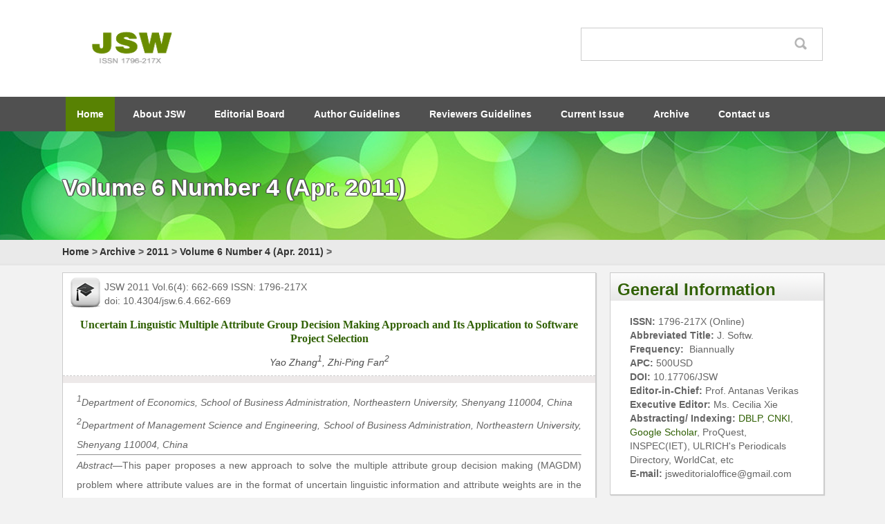

--- FILE ---
content_type: text/html; charset=utf-8
request_url: https://www.jsoftware.us/show-99-1501-1.html
body_size: 3960
content:
<!DOCTYPE html PUBLIC "-//W3C//DTD XHTML 1.0 Transitional//EN" "http://www.w3.org/TR/xhtml1/DTD/xhtml1-transitional.dtd">
<html xmlns="http://www.w3.org/1999/xhtml">
<head>
<meta http-equiv="Content-Type" content="text/html; charset=utf-8" />
<title>Uncertain Linguistic Multiple Attribute Group Decision Making Approach and Its Application to Software Project Selection - Volume 6 Number 4 (Apr. 2011) - Journal of Software</title>
<meta name="keywords" content="Uncertain Linguistic Multiple Attribute Group Decision Making Approach and Its Application to Software Project Selection" />
<meta name="description" content="1Department of Economics, School of Business Administration, Northeastern University, Shenyang 110004, China2Department   " />
<link rel="stylesheet" type="text/css" href="https://www.jsoftware.us/statics/css/style.css"/>
<link rel="stylesheet" type="text/css" href="../../../../statics/css/style.css"/>
<!-[if lt IE 9]>
<script src="https://www.jsoftware.us/statics/js/jswjs/html5.js"></script>
<![endif]->
<script type="text/javascript" src="https://www.jsoftware.us/statics/js/jswjs/jquery1.42.min.js"></script>
<script type="text/javascript" src="https://www.jsoftware.us/statics/js/jswjs/jquery.SuperSlide.2.1.1.js"></script>
<link rel="stylesheet" type="text/css" href="https://contrimetric.com/widget/10030/1876822847052484609/contrimetric_widget.min.css"
	 media="all" />
<script defer src='https://contrimetric.com/widget/10030/1876822847052484609/contrimetric_widget.min.js' data-contrimetricsjournal="1876822847052484609">
	</script>
    </head>
<body>
<!-- top -->
  <section id="top">
    <div class="top_in">
        <div id="logo">
            <a href="#"><img src="https://www.jsoftware.us/statics/images/jswimages/logo.gif" width="200" height="57" /></a>
        </div>
        <div id="search">
          <form action="https://www.jsoftware.us/index.php" method="get" target="_blank" class="search_in">
          <input type="hidden" name="m" value="search"/>
		  <input type="hidden" name="c" value="index"/>
		  <input type="hidden" name="a" value="init"/>
		  <input type="hidden" name="typeid" value="1" id="typeid"/>
		  <input type="hidden" name="siteid" value="1" id="siteid"/>
          <input type="text" name="q" id="q" class="input_text" value="" />
		  <input name="q" type="submit" class="input_submit" value="" />
		  </form>
        </div>
        <div class="clear"></div>
    </div>
</section>
<nav id="nav">
    <div class="menu">
        <ul id="navs" class="navs clearfix area">
        <li class="nLi">
            <h3><a href="http://www.jsoftware.us">Home</a></h3>
        </li>
                        <li class="nLi">
            <h3><a href="http://www.jsoftware.us/list-12-1.html">About JSW</a></h3>
                                           <ul class="sub">
                                    <li><a href="http://www.jsoftware.us/list-15-1.html">Aims and Scope</a></li>
                                    <li><a href="http://www.jsoftware.us/list-16-1.html">Indexing Services</a></li>
                                    <li><a href="http://www.jsoftware.us/list-17-1.html">Article Processing Charge</a></li>
                                    <li><a href="http://www.jsoftware.us/list-39-1.html">Open Access and Publication Ethics</a></li>
                                    <li><a href="http://www.jsoftware.us/list-21-1.html">Subscription</a></li>
                                    <li><a href="http://www.jsoftware.us/list-231-1.html">Editorial Process</a></li>
                                </ul>
                		        </li>
                      <li class="nLi">
            <h3><a href="http://www.jsoftware.us/list-11-1.html">Editorial Board</a></h3>
                              </li>
                      <li class="nLi">
            <h3><a href="http://www.jsoftware.us/list-9-1.html">Author Guidelines</a></h3>
                                           <ul class="sub">
                                    <li><a href="http://www.jsoftware.us/list-14-1.html">Submission</a></li>
                                    <li><a href="http://www.jsoftware.us/list-158-1.html">Writing Tips</a></li>
                                </ul>
                		        </li>
                      <li class="nLi">
            <h3><a href="http://www.jsoftware.us/list-10-1.html">Reviewers Guidelines</a></h3>
                              </li>
                      <li class="nLi">
            <h3><a href="https://www.jsoftware.us/list-252-1.html">Current Issue</a></h3>
                              </li>
                      <li class="nLi">
            <h3><a href="http://www.jsoftware.us/list-6-1.html">Archive</a></h3>
                           		        </li>
                      <li class="nLi">
            <h3><a href="http://www.jsoftware.us/list-20-1.html">Contact us</a></h3>
                              </li>
                  </ul>
    <div class="clear"></div>    
    </div>
<script type="text/javascript"> 
jQuery("#navs").slide({ type:"menu", titCell:".nLi", targetCell:".sub",effect:"slideDown",delayTime:300,triggerTime:0,returnDefault:true});
</script>  
</nav>
<section id="content_banner">
    <div class="content_slider">
         <h5 class="content_title">Volume 6 Number 4 (Apr. 2011)</h5>
    </div>
</section>
<section class="path">
    <div class="path_n">
    <h6><a href="http://www.jsoftware.us"><strong>Home</strong></a><span><strong> &gt; </strong> </span><strong><a href="http://www.jsoftware.us/list-6-1.html">Archive</a> > <a href="http://www.jsoftware.us/list-142-1.html">2011</a> > <a href="http://www.jsoftware.us/list-99-1.html">Volume 6 Number 4 (Apr. 2011)</a> > </strong></h6>
    </div>
</section><!-- top end -->
<section class="main_contact">
    <div class="content_left">
           <div class="base-info" style="text-align:left;">
        JSW 2011 Vol.6(4): 662-669 ISSN: 1796-217X<br>
doi: 10.4304/jsw.6.4.662-669
     </div>
          <h3 style="text-align:center; color:#316105; font-family:"Times New Roman", Times, serif;">
                  Uncertain Linguistic Multiple Attribute Group Decision Making Approach and Its Application to Software Project Selection</h3>
          <div class="s-editor"><em>Yao Zhang<sup>1</sup>, Zhi-Ping Fan<sup>2</sup></em></div>
                <p class="hs_date"></p>
     <div class="page-cons">
     <em><sup>1</sup>Department of Economics, School of Business Administration, Northeastern University, Shenyang 110004, China<br />
<sup>2</sup>Department of Management Science and Engineering, School of Business Administration, Northeastern University, Shenyang 110004, China</em><br />
<hr />
<em>Abstract</em>&mdash;This paper proposes a new approach to solve the multiple attribute group decision making (MAGDM) problem where attribute values are in the format of uncertain linguistic information and attribute weights are in the format of linguistic information. Firstly, concepts and comparison laws of uncertain 2-tuple are given. Then, an uncertain 2-tuple ordered weighted averaging (UTOWA) operator is used to calculate alternative appraisal values with respect to all attributes for each decision maker (DM) and to aggregate all DMs&rsquo; preferences into a collective opinion. Furthermore, ranking alternatives or selecting the most desirable alternative(s) is conducted according to the comparison laws. Finally, a numerical example on software project selection is used to illustrate the applicability and effectiveness of the proposed approach.<br />
<br />
<em>Index Terms</em>&mdash;Multiple attribute group decision making (MAGDM); Uncertain linguistic information; Uncertain 2- tuple; Uncertain 2-tuple ordered weighted averaging (UTOWA) operator; Software project selection<br />
<p><a href="vol6/jsw0604-17.pdf">[PDF]</a></p>
<p>Cite: Yao Zhang, Zhi-Ping Fan, &quot;Uncertain Linguistic Multiple Attribute Group Decision Making Approach and Its Application to Software Project Selection,&quot; <i>Journal of Software</i> vol. 6, no. 4, pp. 662-669, 2011.</p>
      </div>
                 <div class="p-div">
        <div class="p-d">
        <div class="p-bd">
         <span class="p-up"><strong>PREVIOUS PAPER</strong></span>
        </div>
        <span class="p-up-txt"><a href="http://www.jsoftware.us/show-99-1500-1.html">A Study of When to Release a Software Product from the Perspective of Software Reliability Models</a></span>
        </div>
        <div class="p-d">
        <div class="p-bd">
        <span class="p-down"><strong>NEXT PAPER</strong></span>
        </div>
        <span class="p-up-txt"><a href="http://www.jsoftware.us/show-99-1502-1.html">A New Model for the Structure of Leaves</a></span>
        </div>
      </div>
           </div>
    <div class="side">
        <div class="side_box1">
        <div class="side_title">
            <h2 class="title">General Information</h2>
        </div>
        <div class="content_r_nr">
        <ul style="list-style-type: disc;"><li><p style="text-align: left; text-indent: 2em;"><strong>ISSN:</strong> 1796-217X (Online)</p></li><li><p style="text-align: left; text-indent: 2em;"><strong>Abbreviated Title: </strong>J.&nbsp;Softw.</p></li><li><p style="text-align: left; text-indent: 2em;"><strong>Frequency:</strong>&nbsp;&nbsp;Biannually</p></li><li><p style="text-align: left; text-indent: 2em;"><strong style="text-indent: 2em;">APC:</strong><span style="text-indent: 2em;">&nbsp;500USD</span></p></li><li><p style="text-align: left; text-indent: 2em;"><strong style="text-indent: 32px; text-wrap: wrap;">DOI:&nbsp;</strong><span style="text-indent: 32px; text-wrap: wrap;">10.17706/JSW</span><br style="text-align: left;"/></p></li><li><p style="text-align: left; text-indent: 2em;"><strong style="text-indent: 2em;">Editor-in-Chief:</strong><span style="text-indent: 2em;"> Prof. Antanas Verikas</span><br style="text-align: left;"/></p></li><li><p style="text-align: left; text-indent: 2em;"><strong>Executive Editor: </strong>Ms. Cecilia Xie</p></li><li><p style="text-align: left; text-indent: 2em;"><strong>Abstracting/ Indexing:</strong> <a href="https://dblp.uni-trier.de/db/journals/jsw/index.html">DBLP</a>,&nbsp;<a href="https://scholar.cnki.net/journal/index/SJDJ1796217X0924">CNKI</a>,&nbsp;</p></li><li><p style="text-align: left; text-indent: 2em;"><a href="https://scholar.google.com/scholar?hl=en&as_sdt=1%2C5&as_ylo=2020&as_vis=1&q=site%3Ahttp%3A%2F%2Fwww.jsoftware.us&btnG=">Google Scholar</a>, ProQuest,<br/>&nbsp; &nbsp; &nbsp; &nbsp;INSPEC(IET), ULRICH&#39;s Periodicals <br/>&nbsp; &nbsp; &nbsp; &nbsp;Directory, WorldCat, etc</p></li><li><p style="text-align: left; text-indent: 2em;"><strong>E-mail:</strong> jsweditorialoffice@gmail.com</p></li></ul>                 <!--<div class="content_r_list">
                      <span class="inf_bt">ISSN:</span>
                      <span class="inf_tt">2010-0221</span>
                 </div>
                 <div class="content_r_list">
                      <span class="inf_bt">Frequency:</span>
                      <span class="inf_tt"> Bimonthly</span>
                 </div>
                 <div class="content_r_list">
                      <span class="inf_bt">DOI:</span>
                      <span class="inf_tt"><a href="#">10.7763/IJCEA</a></span>
                 </div>
                 <div class="content_r_list">
                      <span class="inf_bt">Editor-in-Chief:</span>
                      <span class="inf_tt">Dr. Eldin W. C. Lim</span>
                 </div>
                 <div class="content_r_list">
                      <span class="inf_bt">Executive Editor:</span>
                      <span class="inf_tt">Mr. Ron C. Wu</span>
                 </div>
                 <div class="content_r_list">
                      <span class="inf_bt">Abstracting/ Indexing:</span>
                      <span class="inf_tt"> Chemical Abstracts Services (CAS), Ulrich's Periodicals Directory, CABI, DOAJ, Electronic Journals Library, Google Scholar, Engineering & Technology Digital Library, ProQuest, and Crossref</span>
                 </div>
                 <div class="content_r_list">
                      <span class="inf_bt">E-mail:</span>
                      <span class="inf_tt">ijcea@vip.163.com</span>
                 </div>-->
            </div>
    </div>  
    <div class="side_box2">
        <div class="side_title">
            <h2 class="title"><a href="http://www.jsoftware.us/index.php?m=content&c=index&a=lists&catid=27 ">What's New</a></h2>
        </div>
        <ul class="side_news_list">
                                      <li>
                  <p class="news_date">Mar 07, 2025 News!</p>
                  <p class="news_text">Vol 19, No 4 has been published with online version   &nbsp; <a href="https://www.jsoftware.us/list-250-1.html">[Click]</a></p>
              </li>
               
                            <li>
                  <p class="news_date">Mar 07, 2025 News!</p>
                  <p class="news_text">JSW had implemented online submission system     &nbsp; <a href="https://ojs.ejournal.net/index.php/jsw/submission">[Click]</a></p>
              </li>
               
                            <li>
                  <p class="news_date">Apr 01, 2024 News!</p>
                  <p class="news_text">Vol 14, No 4- Vol 14, No 12 has been indexed by IET-(Inspec) 　   &nbsp; <a href="http://www.jsoftware.us/uploadfile/2021/0426/20210426050526351.pdf">[Click]</a></p>
              </li>
               
                            <li>
                  <p class="news_date">Apr 01, 2024 News!</p>
                  <p class="news_text">Papers published in JSW Vol  18, No  1- Vol  18, No  6 have been indexed by DBLP    &nbsp; <a href="http://dblp.uni-trier.de/db/journals/jsw/index.html">[Click]</a></p>
              </li>
               
                            <li>
                  <p class="news_date">Oct 22, 2024 News!</p>
                  <p class="news_text">Vol 19, No 3 has been published with online version   &nbsp; <a href="https://www.jsoftware.us/list-249-1.html">[Click]</a></p>
              </li>
               
              		               <!--<li>
                  <p class="news_date">LabVIEW Environment for Research</p>
                  <p class="news_text">Vol.6, No.6 has been published with online version. <a href="#">[click]</a></p>
              </li>
               <li>
                  <p class="news_date">LabVIEW Environment for Research</p>
                  <p class="news_text">Vol.6, No.6 has been published with online version. <a href="#">[click]</a></p>
              </li>
               <li>
                  <p class="news_date">LabVIEW Environment for Research</p>
                  <p class="news_text">Vol.6, No.6 has been published with online version. <a href="#">[click]</a></p>
              </li>
               <li>
                  <p class="news_date">LabVIEW Environment for Research</p>
                  <p class="news_text">Vol.6, No.6 has been published with online version. <a href="#">[click]</a></p>
              </li>-->
<!--              <li class="more"><a href="http://www.jsoftware.us/index.php?m=content&c=index&a=lists&catid=27 ">Read more>></a></li>
-->          </ul> 
    </div>    </div>
    <div class="clear"></div>
</section>
<div class="clear"></div>
<footer id="footer">
<div class="foot"><p class="copyright">Copyright &amp;copy; 2006-2025. Journal of Software. Unless otherwise stated.</p></div><p><br/></p>    <!--<div class="foot">
        <p class="copyright">Copyright © 2008-2015. International Journal of Chemical Engineering and Applications. All rights reserved</p>
    </div>-->
</footer>
<link href='http://fonts.useso.com/css?family=Oswald' rel='stylesheet' type='text/css'>
<link href='http://fonts.useso.com/css?family=Arvo' rel='stylesheet' type='text/css'>
<link href='http://fonts.useso.com/css?family=Fira+Sans' rel='stylesheet' type='text/css'>
</body>
</html>